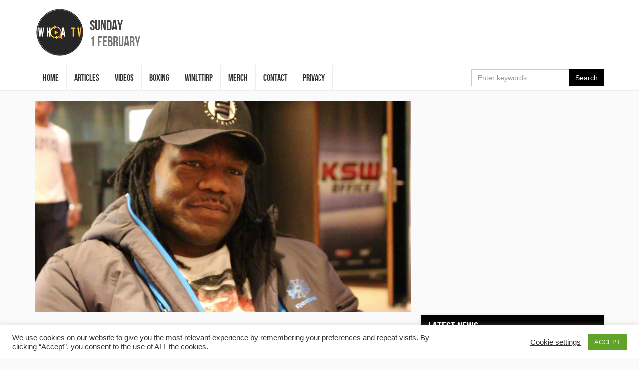

--- FILE ---
content_type: text/html; charset=UTF-8
request_url: http://whoatv.com/sokoudjou-im-gonna-be-a-porn-star-thats-my-exit-strategy/
body_size: 11745
content:
<!DOCTYPE html>
<html lang="en-GB" id="arve" prefix="og: https://ogp.me/ns# fb: https://ogp.me/ns/fb# article: https://ogp.me/ns/article#">
<head>
<meta charset="UTF-8">
<meta name="viewport" content="width=device-width, initial-scale=1">
<link rel="profile" href="http://gmpg.org/xfn/11">
<link rel="shortcut icon" href="http://whoatv.com/wp-content/themes/whoa-tv/favicon.ico" />

<title>Sokoudjou: &#8216;I&#8217;m gonna be a porn star that&#8217;s my exit strategy&#8217; &#8211; #WHOATV</title>
<meta name='robots' content='max-image-preview:large' />
<meta property="og:title" content="Sokoudjou: &#8216;I&#8217;m gonna be a porn star that&#8217;s my exit strategy&#8217;"/>
<meta property="og:description" content="The legendary Thierry Sokoudjou is back in action this Saturday at KSW 39 against Lukasz &quot;Juras&quot; Jurkowski. Ahead of his return to the cage he speaks exclusivel"/>
<meta property="og:url" content="http://whoatv.com/sokoudjou-im-gonna-be-a-porn-star-thats-my-exit-strategy/"/>
<meta property="og:image" content="http://whoatv.com/wp-content/uploads/2017/05/RAMEAU-THIERRY-SOKOUDJOU.png"/>
<meta name="twitter:card" content="summary">
<meta property="twitter:title" content="Sokoudjou: &#8216;I&#8217;m gonna be a porn star that&#8217;s my exit strategy&#8217;"/>
<meta property="twitter:description" content="The legendary Thierry Sokoudjou is back in action this Saturday at KSW 39 against Lukasz &quot;Juras&quot; Jurkowski. Ahead of his return to the cage he speaks exclusivel"/>
<meta property="twitter:image" content="http://whoatv.com/wp-content/uploads/2017/05/RAMEAU-THIERRY-SOKOUDJOU.png"/>
<meta name="author" content="Michael Morgan"/>
<link rel='dns-prefetch' href='//code.jquery.com' />
<link rel='dns-prefetch' href='//maxcdn.bootstrapcdn.com' />
<link rel='dns-prefetch' href='//platform-api.sharethis.com' />
<link rel="alternate" type="application/rss+xml" title="#WHOATV &raquo; Feed" href="http://whoatv.com/feed/" />
<link rel="alternate" type="application/rss+xml" title="#WHOATV &raquo; Comments Feed" href="http://whoatv.com/comments/feed/" />
<link rel="alternate" type="application/rss+xml" title="#WHOATV &raquo; Sokoudjou: &#8216;I&#8217;m gonna be a porn star that&#8217;s my exit strategy&#8217; Comments Feed" href="http://whoatv.com/sokoudjou-im-gonna-be-a-porn-star-thats-my-exit-strategy/feed/" />
<script type="text/javascript">
window._wpemojiSettings = {"baseUrl":"https:\/\/s.w.org\/images\/core\/emoji\/14.0.0\/72x72\/","ext":".png","svgUrl":"https:\/\/s.w.org\/images\/core\/emoji\/14.0.0\/svg\/","svgExt":".svg","source":{"concatemoji":"http:\/\/whoatv.com\/wp-includes\/js\/wp-emoji-release.min.js?ver=6.2.8"}};
/*! This file is auto-generated */
!function(e,a,t){var n,r,o,i=a.createElement("canvas"),p=i.getContext&&i.getContext("2d");function s(e,t){p.clearRect(0,0,i.width,i.height),p.fillText(e,0,0);e=i.toDataURL();return p.clearRect(0,0,i.width,i.height),p.fillText(t,0,0),e===i.toDataURL()}function c(e){var t=a.createElement("script");t.src=e,t.defer=t.type="text/javascript",a.getElementsByTagName("head")[0].appendChild(t)}for(o=Array("flag","emoji"),t.supports={everything:!0,everythingExceptFlag:!0},r=0;r<o.length;r++)t.supports[o[r]]=function(e){if(p&&p.fillText)switch(p.textBaseline="top",p.font="600 32px Arial",e){case"flag":return s("\ud83c\udff3\ufe0f\u200d\u26a7\ufe0f","\ud83c\udff3\ufe0f\u200b\u26a7\ufe0f")?!1:!s("\ud83c\uddfa\ud83c\uddf3","\ud83c\uddfa\u200b\ud83c\uddf3")&&!s("\ud83c\udff4\udb40\udc67\udb40\udc62\udb40\udc65\udb40\udc6e\udb40\udc67\udb40\udc7f","\ud83c\udff4\u200b\udb40\udc67\u200b\udb40\udc62\u200b\udb40\udc65\u200b\udb40\udc6e\u200b\udb40\udc67\u200b\udb40\udc7f");case"emoji":return!s("\ud83e\udef1\ud83c\udffb\u200d\ud83e\udef2\ud83c\udfff","\ud83e\udef1\ud83c\udffb\u200b\ud83e\udef2\ud83c\udfff")}return!1}(o[r]),t.supports.everything=t.supports.everything&&t.supports[o[r]],"flag"!==o[r]&&(t.supports.everythingExceptFlag=t.supports.everythingExceptFlag&&t.supports[o[r]]);t.supports.everythingExceptFlag=t.supports.everythingExceptFlag&&!t.supports.flag,t.DOMReady=!1,t.readyCallback=function(){t.DOMReady=!0},t.supports.everything||(n=function(){t.readyCallback()},a.addEventListener?(a.addEventListener("DOMContentLoaded",n,!1),e.addEventListener("load",n,!1)):(e.attachEvent("onload",n),a.attachEvent("onreadystatechange",function(){"complete"===a.readyState&&t.readyCallback()})),(e=t.source||{}).concatemoji?c(e.concatemoji):e.wpemoji&&e.twemoji&&(c(e.twemoji),c(e.wpemoji)))}(window,document,window._wpemojiSettings);
</script>
<style type="text/css">
img.wp-smiley,
img.emoji {
	display: inline !important;
	border: none !important;
	box-shadow: none !important;
	height: 1em !important;
	width: 1em !important;
	margin: 0 0.07em !important;
	vertical-align: -0.1em !important;
	background: none !important;
	padding: 0 !important;
}
</style>
	<link rel='stylesheet' id='wp-block-library-css' href='http://whoatv.com/wp-includes/css/dist/block-library/style.min.css?ver=6.2.8' type='text/css' media='all' />
<link rel='stylesheet' id='classic-theme-styles-css' href='http://whoatv.com/wp-includes/css/classic-themes.min.css?ver=6.2.8' type='text/css' media='all' />
<style id='global-styles-inline-css' type='text/css'>
body{--wp--preset--color--black: #000000;--wp--preset--color--cyan-bluish-gray: #abb8c3;--wp--preset--color--white: #ffffff;--wp--preset--color--pale-pink: #f78da7;--wp--preset--color--vivid-red: #cf2e2e;--wp--preset--color--luminous-vivid-orange: #ff6900;--wp--preset--color--luminous-vivid-amber: #fcb900;--wp--preset--color--light-green-cyan: #7bdcb5;--wp--preset--color--vivid-green-cyan: #00d084;--wp--preset--color--pale-cyan-blue: #8ed1fc;--wp--preset--color--vivid-cyan-blue: #0693e3;--wp--preset--color--vivid-purple: #9b51e0;--wp--preset--gradient--vivid-cyan-blue-to-vivid-purple: linear-gradient(135deg,rgba(6,147,227,1) 0%,rgb(155,81,224) 100%);--wp--preset--gradient--light-green-cyan-to-vivid-green-cyan: linear-gradient(135deg,rgb(122,220,180) 0%,rgb(0,208,130) 100%);--wp--preset--gradient--luminous-vivid-amber-to-luminous-vivid-orange: linear-gradient(135deg,rgba(252,185,0,1) 0%,rgba(255,105,0,1) 100%);--wp--preset--gradient--luminous-vivid-orange-to-vivid-red: linear-gradient(135deg,rgba(255,105,0,1) 0%,rgb(207,46,46) 100%);--wp--preset--gradient--very-light-gray-to-cyan-bluish-gray: linear-gradient(135deg,rgb(238,238,238) 0%,rgb(169,184,195) 100%);--wp--preset--gradient--cool-to-warm-spectrum: linear-gradient(135deg,rgb(74,234,220) 0%,rgb(151,120,209) 20%,rgb(207,42,186) 40%,rgb(238,44,130) 60%,rgb(251,105,98) 80%,rgb(254,248,76) 100%);--wp--preset--gradient--blush-light-purple: linear-gradient(135deg,rgb(255,206,236) 0%,rgb(152,150,240) 100%);--wp--preset--gradient--blush-bordeaux: linear-gradient(135deg,rgb(254,205,165) 0%,rgb(254,45,45) 50%,rgb(107,0,62) 100%);--wp--preset--gradient--luminous-dusk: linear-gradient(135deg,rgb(255,203,112) 0%,rgb(199,81,192) 50%,rgb(65,88,208) 100%);--wp--preset--gradient--pale-ocean: linear-gradient(135deg,rgb(255,245,203) 0%,rgb(182,227,212) 50%,rgb(51,167,181) 100%);--wp--preset--gradient--electric-grass: linear-gradient(135deg,rgb(202,248,128) 0%,rgb(113,206,126) 100%);--wp--preset--gradient--midnight: linear-gradient(135deg,rgb(2,3,129) 0%,rgb(40,116,252) 100%);--wp--preset--duotone--dark-grayscale: url('#wp-duotone-dark-grayscale');--wp--preset--duotone--grayscale: url('#wp-duotone-grayscale');--wp--preset--duotone--purple-yellow: url('#wp-duotone-purple-yellow');--wp--preset--duotone--blue-red: url('#wp-duotone-blue-red');--wp--preset--duotone--midnight: url('#wp-duotone-midnight');--wp--preset--duotone--magenta-yellow: url('#wp-duotone-magenta-yellow');--wp--preset--duotone--purple-green: url('#wp-duotone-purple-green');--wp--preset--duotone--blue-orange: url('#wp-duotone-blue-orange');--wp--preset--font-size--small: 13px;--wp--preset--font-size--medium: 20px;--wp--preset--font-size--large: 36px;--wp--preset--font-size--x-large: 42px;--wp--preset--spacing--20: 0.44rem;--wp--preset--spacing--30: 0.67rem;--wp--preset--spacing--40: 1rem;--wp--preset--spacing--50: 1.5rem;--wp--preset--spacing--60: 2.25rem;--wp--preset--spacing--70: 3.38rem;--wp--preset--spacing--80: 5.06rem;--wp--preset--shadow--natural: 6px 6px 9px rgba(0, 0, 0, 0.2);--wp--preset--shadow--deep: 12px 12px 50px rgba(0, 0, 0, 0.4);--wp--preset--shadow--sharp: 6px 6px 0px rgba(0, 0, 0, 0.2);--wp--preset--shadow--outlined: 6px 6px 0px -3px rgba(255, 255, 255, 1), 6px 6px rgba(0, 0, 0, 1);--wp--preset--shadow--crisp: 6px 6px 0px rgba(0, 0, 0, 1);}:where(.is-layout-flex){gap: 0.5em;}body .is-layout-flow > .alignleft{float: left;margin-inline-start: 0;margin-inline-end: 2em;}body .is-layout-flow > .alignright{float: right;margin-inline-start: 2em;margin-inline-end: 0;}body .is-layout-flow > .aligncenter{margin-left: auto !important;margin-right: auto !important;}body .is-layout-constrained > .alignleft{float: left;margin-inline-start: 0;margin-inline-end: 2em;}body .is-layout-constrained > .alignright{float: right;margin-inline-start: 2em;margin-inline-end: 0;}body .is-layout-constrained > .aligncenter{margin-left: auto !important;margin-right: auto !important;}body .is-layout-constrained > :where(:not(.alignleft):not(.alignright):not(.alignfull)){max-width: var(--wp--style--global--content-size);margin-left: auto !important;margin-right: auto !important;}body .is-layout-constrained > .alignwide{max-width: var(--wp--style--global--wide-size);}body .is-layout-flex{display: flex;}body .is-layout-flex{flex-wrap: wrap;align-items: center;}body .is-layout-flex > *{margin: 0;}:where(.wp-block-columns.is-layout-flex){gap: 2em;}.has-black-color{color: var(--wp--preset--color--black) !important;}.has-cyan-bluish-gray-color{color: var(--wp--preset--color--cyan-bluish-gray) !important;}.has-white-color{color: var(--wp--preset--color--white) !important;}.has-pale-pink-color{color: var(--wp--preset--color--pale-pink) !important;}.has-vivid-red-color{color: var(--wp--preset--color--vivid-red) !important;}.has-luminous-vivid-orange-color{color: var(--wp--preset--color--luminous-vivid-orange) !important;}.has-luminous-vivid-amber-color{color: var(--wp--preset--color--luminous-vivid-amber) !important;}.has-light-green-cyan-color{color: var(--wp--preset--color--light-green-cyan) !important;}.has-vivid-green-cyan-color{color: var(--wp--preset--color--vivid-green-cyan) !important;}.has-pale-cyan-blue-color{color: var(--wp--preset--color--pale-cyan-blue) !important;}.has-vivid-cyan-blue-color{color: var(--wp--preset--color--vivid-cyan-blue) !important;}.has-vivid-purple-color{color: var(--wp--preset--color--vivid-purple) !important;}.has-black-background-color{background-color: var(--wp--preset--color--black) !important;}.has-cyan-bluish-gray-background-color{background-color: var(--wp--preset--color--cyan-bluish-gray) !important;}.has-white-background-color{background-color: var(--wp--preset--color--white) !important;}.has-pale-pink-background-color{background-color: var(--wp--preset--color--pale-pink) !important;}.has-vivid-red-background-color{background-color: var(--wp--preset--color--vivid-red) !important;}.has-luminous-vivid-orange-background-color{background-color: var(--wp--preset--color--luminous-vivid-orange) !important;}.has-luminous-vivid-amber-background-color{background-color: var(--wp--preset--color--luminous-vivid-amber) !important;}.has-light-green-cyan-background-color{background-color: var(--wp--preset--color--light-green-cyan) !important;}.has-vivid-green-cyan-background-color{background-color: var(--wp--preset--color--vivid-green-cyan) !important;}.has-pale-cyan-blue-background-color{background-color: var(--wp--preset--color--pale-cyan-blue) !important;}.has-vivid-cyan-blue-background-color{background-color: var(--wp--preset--color--vivid-cyan-blue) !important;}.has-vivid-purple-background-color{background-color: var(--wp--preset--color--vivid-purple) !important;}.has-black-border-color{border-color: var(--wp--preset--color--black) !important;}.has-cyan-bluish-gray-border-color{border-color: var(--wp--preset--color--cyan-bluish-gray) !important;}.has-white-border-color{border-color: var(--wp--preset--color--white) !important;}.has-pale-pink-border-color{border-color: var(--wp--preset--color--pale-pink) !important;}.has-vivid-red-border-color{border-color: var(--wp--preset--color--vivid-red) !important;}.has-luminous-vivid-orange-border-color{border-color: var(--wp--preset--color--luminous-vivid-orange) !important;}.has-luminous-vivid-amber-border-color{border-color: var(--wp--preset--color--luminous-vivid-amber) !important;}.has-light-green-cyan-border-color{border-color: var(--wp--preset--color--light-green-cyan) !important;}.has-vivid-green-cyan-border-color{border-color: var(--wp--preset--color--vivid-green-cyan) !important;}.has-pale-cyan-blue-border-color{border-color: var(--wp--preset--color--pale-cyan-blue) !important;}.has-vivid-cyan-blue-border-color{border-color: var(--wp--preset--color--vivid-cyan-blue) !important;}.has-vivid-purple-border-color{border-color: var(--wp--preset--color--vivid-purple) !important;}.has-vivid-cyan-blue-to-vivid-purple-gradient-background{background: var(--wp--preset--gradient--vivid-cyan-blue-to-vivid-purple) !important;}.has-light-green-cyan-to-vivid-green-cyan-gradient-background{background: var(--wp--preset--gradient--light-green-cyan-to-vivid-green-cyan) !important;}.has-luminous-vivid-amber-to-luminous-vivid-orange-gradient-background{background: var(--wp--preset--gradient--luminous-vivid-amber-to-luminous-vivid-orange) !important;}.has-luminous-vivid-orange-to-vivid-red-gradient-background{background: var(--wp--preset--gradient--luminous-vivid-orange-to-vivid-red) !important;}.has-very-light-gray-to-cyan-bluish-gray-gradient-background{background: var(--wp--preset--gradient--very-light-gray-to-cyan-bluish-gray) !important;}.has-cool-to-warm-spectrum-gradient-background{background: var(--wp--preset--gradient--cool-to-warm-spectrum) !important;}.has-blush-light-purple-gradient-background{background: var(--wp--preset--gradient--blush-light-purple) !important;}.has-blush-bordeaux-gradient-background{background: var(--wp--preset--gradient--blush-bordeaux) !important;}.has-luminous-dusk-gradient-background{background: var(--wp--preset--gradient--luminous-dusk) !important;}.has-pale-ocean-gradient-background{background: var(--wp--preset--gradient--pale-ocean) !important;}.has-electric-grass-gradient-background{background: var(--wp--preset--gradient--electric-grass) !important;}.has-midnight-gradient-background{background: var(--wp--preset--gradient--midnight) !important;}.has-small-font-size{font-size: var(--wp--preset--font-size--small) !important;}.has-medium-font-size{font-size: var(--wp--preset--font-size--medium) !important;}.has-large-font-size{font-size: var(--wp--preset--font-size--large) !important;}.has-x-large-font-size{font-size: var(--wp--preset--font-size--x-large) !important;}
.wp-block-navigation a:where(:not(.wp-element-button)){color: inherit;}
:where(.wp-block-columns.is-layout-flex){gap: 2em;}
.wp-block-pullquote{font-size: 1.5em;line-height: 1.6;}
</style>
<link rel='stylesheet' id='cptch_stylesheet-css' href='http://whoatv.com/wp-content/plugins/captcha/css/front_end_style.css?ver=4.2.8' type='text/css' media='all' />
<link rel='stylesheet' id='dashicons-css' href='http://whoatv.com/wp-includes/css/dashicons.min.css?ver=6.2.8' type='text/css' media='all' />
<link rel='stylesheet' id='cptch_desktop_style-css' href='http://whoatv.com/wp-content/plugins/captcha/css/desktop_style.css?ver=4.2.8' type='text/css' media='all' />
<link rel='stylesheet' id='cntctfrm_form_style-css' href='http://whoatv.com/wp-content/plugins/contact-form-plugin/css/form_style.css?ver=4.0.4' type='text/css' media='all' />
<link rel='stylesheet' id='cookie-law-info-css' href='http://whoatv.com/wp-content/plugins/cookie-law-info/public/css/cookie-law-info-public.css?ver=1.9.5' type='text/css' media='all' />
<link rel='stylesheet' id='cookie-law-info-gdpr-css' href='http://whoatv.com/wp-content/plugins/cookie-law-info/public/css/cookie-law-info-gdpr.css?ver=1.9.5' type='text/css' media='all' />
<link rel='stylesheet' id='media-credit-end-css' href='http://whoatv.com/wp-content/plugins/media-credit/public/css/media-credit-end.min.css?ver=3.2.0' type='text/css' media='all' />
<link rel='stylesheet' id='wspsc-style-css' href='http://whoatv.com/wp-content/plugins/wordpress-simple-paypal-shopping-cart/wp_shopping_cart_style.css?ver=4.2.9' type='text/css' media='all' />
<link rel='stylesheet' id='whoa-tv-style-css' href='http://whoatv.com/wp-content/themes/whoa-tv/style.css?ver=6.2.8' type='text/css' media='all' />
<link rel='stylesheet' id='font-awesome-css' href='https://maxcdn.bootstrapcdn.com/font-awesome/4.7.0/css/font-awesome.min.css?ver=6.2.8' type='text/css' media='all' />
<script type='text/javascript' src='https://code.jquery.com/jquery-3.1.1.min.js?ver=3.1.1' id='jquery-js'></script>
<script type='text/javascript' id='cookie-law-info-js-extra'>
/* <![CDATA[ */
var Cli_Data = {"nn_cookie_ids":[],"cookielist":[],"ccpaEnabled":"","ccpaRegionBased":"","ccpaBarEnabled":"","ccpaType":"gdpr","js_blocking":"1","custom_integration":"","triggerDomRefresh":""};
var cli_cookiebar_settings = {"animate_speed_hide":"500","animate_speed_show":"500","background":"#FFF","border":"#b1a6a6c2","border_on":"","button_1_button_colour":"#61a229","button_1_button_hover":"#4e8221","button_1_link_colour":"#fff","button_1_as_button":"1","button_1_new_win":"","button_2_button_colour":"#333","button_2_button_hover":"#292929","button_2_link_colour":"#444","button_2_as_button":"","button_2_hidebar":"","button_3_button_colour":"#3566bb","button_3_button_hover":"#2a5296","button_3_link_colour":"#fff","button_3_as_button":"1","button_3_new_win":"","button_4_button_colour":"#000","button_4_button_hover":"#000000","button_4_link_colour":"#333333","button_4_as_button":"","font_family":"inherit","header_fix":"","notify_animate_hide":"1","notify_animate_show":"","notify_div_id":"#cookie-law-info-bar","notify_position_horizontal":"right","notify_position_vertical":"bottom","scroll_close":"","scroll_close_reload":"","accept_close_reload":"","reject_close_reload":"","showagain_tab":"","showagain_background":"#fff","showagain_border":"#000","showagain_div_id":"#cookie-law-info-again","showagain_x_position":"100px","text":"#333333","show_once_yn":"","show_once":"10000","logging_on":"","as_popup":"","popup_overlay":"1","bar_heading_text":"","cookie_bar_as":"banner","popup_showagain_position":"bottom-right","widget_position":"left"};
var log_object = {"ajax_url":"http:\/\/whoatv.com\/wp-admin\/admin-ajax.php"};
/* ]]> */
</script>
<script type='text/javascript' src='http://whoatv.com/wp-content/plugins/cookie-law-info/public/js/cookie-law-info-public.js?ver=1.9.5' id='cookie-law-info-js'></script>
<script type='text/javascript' src='//platform-api.sharethis.com/js/sharethis.js#product=ga&#038;property=58a2ac10339cc50012f8568c' id='googleanalytics-platform-sharethis-js'></script>
<link rel="https://api.w.org/" href="http://whoatv.com/wp-json/" /><link rel="alternate" type="application/json" href="http://whoatv.com/wp-json/wp/v2/posts/21646" /><link rel="EditURI" type="application/rsd+xml" title="RSD" href="http://whoatv.com/xmlrpc.php?rsd" />
<link rel="wlwmanifest" type="application/wlwmanifest+xml" href="http://whoatv.com/wp-includes/wlwmanifest.xml" />
<meta name="generator" content="WordPress 6.2.8" />
<link rel="canonical" href="http://whoatv.com/sokoudjou-im-gonna-be-a-porn-star-thats-my-exit-strategy/" />
<link rel="alternate" type="application/json+oembed" href="http://whoatv.com/wp-json/oembed/1.0/embed?url=http%3A%2F%2Fwhoatv.com%2Fsokoudjou-im-gonna-be-a-porn-star-thats-my-exit-strategy%2F" />
<link rel="alternate" type="text/xml+oembed" href="http://whoatv.com/wp-json/oembed/1.0/embed?url=http%3A%2F%2Fwhoatv.com%2Fsokoudjou-im-gonna-be-a-porn-star-thats-my-exit-strategy%2F&#038;format=xml" />
<!-- start Simple Custom CSS and JS -->
<style type="text/css">
.site-branding .site-title a {
    background: url(http://whoatv.com/wp-content/uploads/2022/06/WHOATV-LOGO-200-3.png) no-repeat center !important;
}
#content a,.site-footer .site-footer-social-nav .fa-stack-1x  {
    color: black !important;
}
button.btn.btn-primary, .page-header, .widget_recent_entries .widget-title,  .site-footer,  .js .slider-wrap .arrow:focus, .btn-primary
{
	background-color :  black !important;
}
.slider-navigation li.active a, .slider-navigation li.active a:hover, .slider-navigation li.active a:focus, .slider-navigation li.current a, .slider-navigation li.current a:hover, .slider-navigation li.current a:focus, .btn-primary
{
	border-color :  black !important;
	
}


.site-branding .site-title a {
    width: 100px;
    height: 100px;
}

#content a:hover, a:focus {
    color: #ff8100 !important;
    text-decoration: none;
}
.js .slider-wrap .arrow:hover, .js .slider-wrap .arrow span
{
	background-color: #ff8100 !important;
}</style>
<!-- end Simple Custom CSS and JS -->

<!-- WP Simple Shopping Cart plugin v4.2.9 - https://www.tipsandtricks-hq.com/wordpress-simple-paypal-shopping-cart-plugin-768/ -->

	<script type="text/javascript">
	<!--
	//
	function ReadForm (obj1, tst) 
	{ 
	    // Read the user form
	    var i,j,pos;
	    val_total="";val_combo="";		
	
	    for (i=0; i<obj1.length; i++) 
	    {     
	        // run entire form
	        obj = obj1.elements[i];           // a form element
	
	        if (obj.type == "select-one") 
	        {   // just selects
	            if (obj.name == "quantity" ||
	                obj.name == "amount") continue;
		        pos = obj.selectedIndex;        // which option selected
		        val = obj.options[pos].value;   // selected value
		        val_combo = val_combo + " (" + val + ")";
	        }
	    }
		// Now summarize everything we have processed above
		val_total = obj1.product_tmp.value + val_combo;
		obj1.wspsc_product.value = val_total;
	}
	//-->
	</script><link rel="pingback" href="http://whoatv.com/xmlrpc.php">

<!-- social and search optimization by WPSSO Core v8.22.0 - https://wpsso.com/ -->
<!-- wpsso meta tags begin -->
<meta name="wpsso:mark:begin" content="wpsso meta tags begin"/>
<!-- generator:1 --><meta name="generator" content="WPSSO Core 8.22.0/S"/>
<link rel="shortlink" href="http://whoatv.com/?p=21646"/>
<meta property="og:type" content="article"/>
<meta property="og:url" content="http://whoatv.com/sokoudjou-im-gonna-be-a-porn-star-thats-my-exit-strategy/"/>
<meta property="og:locale" content="en_GB"/>
<meta property="og:site_name" content="#WHOATV"/>
<meta property="og:title" content="Sokoudjou: &lsquo;I&rsquo;m gonna be a porn star that&rsquo;s my exit strategy&rsquo;"/>
<meta property="og:description" content="The legendary Thierry Sokoudjou is back in action this Saturday at KSW 39 against Lukasz &quot;Juras&quot; Jurkowski. Ahead of his return to the cage he speaks exclusively with #WHOATV."/>
<meta property="og:updated_time" content="2017-05-25T23:42:08+00:00"/>
<!-- og:image:1 --><meta property="og:image" content="http://whoatv.com/wp-content/uploads/2017/05/RAMEAU-THIERRY-SOKOUDJOU-1200x630-cropped.png"/>
<!-- og:image:1 --><meta property="og:image:width" content="1200"/>
<!-- og:image:1 --><meta property="og:image:height" content="630"/>
<meta property="article:published_time" content="2017-05-25T23:42:08+00:00"/>
<meta property="article:modified_time" content="2017-05-25T23:42:08+00:00"/>
<meta name="twitter:domain" content="whoatv.com"/>
<meta name="twitter:title" content="Sokoudjou: &lsquo;I&rsquo;m gonna be a porn star that&rsquo;s my exit strategy&rsquo;"/>
<meta name="twitter:description" content="The legendary Thierry Sokoudjou is back in action this Saturday at KSW 39 against Lukasz &quot;Juras&quot; Jurkowski. Ahead of his return to the cage he speaks exclusively with #WHOATV."/>
<meta name="twitter:card" content="summary_large_image"/>
<meta name="twitter:image" content="http://whoatv.com/wp-content/uploads/2017/05/RAMEAU-THIERRY-SOKOUDJOU-1200x675.png?p=21646"/>
<meta name="twitter:label1" content="Written by"/>
<meta name="twitter:data1" content="Michael Morgan"/>
<meta name="twitter:label2" content="Est. reading time"/>
<meta name="twitter:data2" content="0 minutes"/>
<link itemprop="url" href="http://whoatv.com/sokoudjou-im-gonna-be-a-porn-star-thats-my-exit-strategy/"/>
<meta itemprop="name" content="Sokoudjou: &lsquo;I&rsquo;m gonna be a porn star that&rsquo;s my exit strategy&rsquo;"/>
<meta itemprop="description" content="The legendary Thierry Sokoudjou is back in action this Saturday at KSW 39 against Lukasz &quot;Juras&quot; Jurkowski. Ahead of his return to the cage he speaks exclusively with #WHOATV."/>
<!-- image:1 --><link itemprop="image" href="http://whoatv.com/wp-content/uploads/2017/05/RAMEAU-THIERRY-SOKOUDJOU-1200x675-cropped.png"/>
<link itemprop="thumbnailurl" href="http://whoatv.com/wp-content/uploads/2017/05/RAMEAU-THIERRY-SOKOUDJOU-1200x630-cropped.png"/>
<meta name="author" content="Michael Morgan"/>
<meta name="description" content="The legendary Thierry Sokoudjou is back in action this Saturday at KSW 39 against Lukasz &quot;Juras&quot; Jurkowski. Ahead of his return to the cage he speaks exclusively with #WHOATV."/>
<meta name="thumbnail" content="http://whoatv.com/wp-content/uploads/2017/05/RAMEAU-THIERRY-SOKOUDJOU-1200x630-cropped.png"/>
<meta name="robots" content="follow, index, max-snippet:-1, max-image-preview:large, max-video-preview:-1"/>
<meta name="wpsso:mark:end" content="wpsso meta tags end"/>
<!-- wpsso meta tags end -->
<!-- added on 2026-02-01T02:39:57+00:00 in 0.004740 secs from http://whoatv.com -->

<link rel="icon" href="http://whoatv.com/wp-content/uploads/2022/06/WHOATV-LOGO-150x150.png" sizes="32x32" />
<link rel="icon" href="http://whoatv.com/wp-content/uploads/2022/06/WHOATV-LOGO-300x300.png" sizes="192x192" />
<link rel="apple-touch-icon" href="http://whoatv.com/wp-content/uploads/2022/06/WHOATV-LOGO-300x300.png" />
<meta name="msapplication-TileImage" content="http://whoatv.com/wp-content/uploads/2022/06/WHOATV-LOGO-300x300.png" />
</head>

<body class="post-template-default single single-post postid-21646 single-format-standard group-blog">
<div id="page" class="site">
	<a class="sr-only sr-only-focusable" href="#content">Skip to content</a>

	<header id="masthead" class="site-header" role="banner">
		<div class="site-branding">
			<div class="container" style="position: relative;">
				
									<p class="site-title"><a href="http://whoatv.com/" rel="home">#WHOATV</a></p>
				
				<div class="site-date">
					<time datetime="2026-02-01T02:39:57+00:00">
						<span class="site-date-primary">Sunday</span>
						<span class="site-date-secondary">1 February</span>
					</time>
				</div><!-- .site-date -->
			</div><!-- .container -->
		</div><!-- .site-branding -->

		<nav class="navbar navbar-default navbar-static-top" id="site-navigation" role="navigation">
			<div class="container">
				<div class="navbar-header">
					<button type="button" class="collapsed navbar-toggle" data-toggle="collapse" data-target="#site-navbar-collapse">
						<span class="sr-only">Toggle navigation</span>
						<span class="icon-bar"></span>
						<span class="icon-bar"></span>
						<span class="icon-bar"></span>
					</button><!-- .navbar-toggle -->
				</div><!-- .navbar-header -->
				<div class="collapse navbar-collapse" id="site-navbar-collapse">
					<ul id="menu-header-menu" class="nav navbar-nav navbar-left"><li id="menu-item-20398" class="menu-item menu-item-type-custom menu-item-object-custom menu-item-20398"><a href="/">Home</a></li>
<li id="menu-item-20410" class="menu-item menu-item-type-taxonomy menu-item-object-category menu-item-20410"><a href="http://whoatv.com/category/articles/">ARTICLES</a></li>
<li id="menu-item-20409" class="menu-item menu-item-type-taxonomy menu-item-object-category current-post-ancestor current-menu-parent current-post-parent menu-item-20409"><a href="http://whoatv.com/category/videos/">VIDEOS</a></li>
<li id="menu-item-20411" class="menu-item menu-item-type-taxonomy menu-item-object-category menu-item-20411"><a href="http://whoatv.com/category/boxing/">BOXING</a></li>
<li id="menu-item-20412" class="menu-item menu-item-type-post_type menu-item-object-page menu-item-20412"><a href="http://whoatv.com/whoacast/">WINLTTIRP</a></li>
<li id="menu-item-22430" class="menu-item menu-item-type-custom menu-item-object-custom menu-item-22430"><a href="https://shop.spreadshirt.co.uk/whoatv/">MERCH</a></li>
<li id="menu-item-20448" class="menu-item menu-item-type-post_type menu-item-object-page menu-item-20448"><a href="http://whoatv.com/contact/">CONTACT</a></li>
<li id="menu-item-24722" class="menu-item menu-item-type-post_type menu-item-object-page menu-item-24722"><a href="http://whoatv.com/privacy/">Privacy</a></li>
</ul>
					<form class="navbar-form navbar-right" action="http://whoatv.com/" method="get" role="search">
						<div class="form-group">
							<div class="input-group">
								<input type="search" name="s" value="" class="form-control" placeholder="Enter keywords&hellip;" />
								<div class="input-group-btn">
									<button type="submit" class="btn btn-primary">Search</button>
								</div><!-- .input-group-btn -->
							</div><!-- .input-group -->
						</div><!-- .form-group -->
					</form><!-- .navbar-form -->
				</div><!-- .navbar-collapse -->
			</div><!-- .container -->
		</nav><!-- #site-navigation -->
	</header><!-- #masthead -->

	<div id="content" class="site-content">

	<div id="primary" class="content-area">
		<div class="container">
			<div class="row">
				<div class="col-md-8">
					<main id="main" class="site-main" role="main">
						
<article id="post-21646" class="post-single post-21646 post type-post status-publish format-standard has-post-thumbnail hentry category-videos">
			<figure class="entry-image">
			<img src="http://whoatv.com/wp-content/uploads/2017/05/RAMEAU-THIERRY-SOKOUDJOU.png" class="img-fluid wp-post-image" alt="" decoding="async" srcset="http://whoatv.com/wp-content/uploads/2017/05/RAMEAU-THIERRY-SOKOUDJOU.png 1280w, http://whoatv.com/wp-content/uploads/2017/05/RAMEAU-THIERRY-SOKOUDJOU-300x169.png 300w, http://whoatv.com/wp-content/uploads/2017/05/RAMEAU-THIERRY-SOKOUDJOU-768x432.png 768w, http://whoatv.com/wp-content/uploads/2017/05/RAMEAU-THIERRY-SOKOUDJOU-1024x576.png 1024w, http://whoatv.com/wp-content/uploads/2017/05/RAMEAU-THIERRY-SOKOUDJOU-1200x675-cropped.png 1200w" sizes="(max-width: 1280px) 100vw, 1280px" data-wp-pid="21647" />		</figure>
	
	<header class="entry-header">
		<h1 class="entry-title">Sokoudjou: &#8216;I&#8217;m gonna be a porn star that&#8217;s my exit strategy&#8217;</h1>	</header><!-- .entry-header -->

			<p class="entry-meta text-muted">
			<span class="posted-on">Posted on <a href="http://whoatv.com/sokoudjou-im-gonna-be-a-porn-star-thats-my-exit-strategy/" rel="bookmark"><time class="entry-date published updated" datetime="2017-05-25T23:42:08+01:00">May 25, 2017</time></a></span><span class="byline"> by <span class="author vcard"><a class="url fn n" href="http://whoatv.com/author/michael/">Michael Morgan</a></span></span>		</p><!-- .entry-meta -->
	
	<div class="entry-content">
		<p>The legendary Thierry Sokoudjou is back in action this Saturday at KSW 39 against Lukasz &#8220;Juras&#8221; Jurkowski. Ahead of his return to the cage he speaks exclusively with #WHOATV.</p>
<p><iframe loading="lazy" width="560" height="315" src="https://www.youtube.com/embed/UB6OYfvfDAI" frameborder="0" allowfullscreen></iframe></p>
	</div><!-- .entry-content -->

	<footer class="entry-footer">
			</footer><!-- .entry-footer -->
</article><!-- #post-## -->

<div id="comments" class="comments-area">

		<div id="respond" class="comment-respond">
		<h3 id="reply-title" class="comment-reply-title">Leave a Reply <small><a rel="nofollow" id="cancel-comment-reply-link" href="/sokoudjou-im-gonna-be-a-porn-star-thats-my-exit-strategy/#respond" style="display:none;">Cancel reply</a></small></h3><form action="http://whoatv.com/wp-comments-post.php" method="post" id="commentform" class="comment-form" novalidate><div class="form-group"><label class="control-label" for="comment">Comment</label><div class="form-controls"><textarea id="comment" name="comment" cols="45" rows="8" aria-required="true" class="form-control" required="required"></textarea></div></div><div class="form-group"><label class="control-label" for="author">Name</label><div class="form-controls"><input class="form-control" id="author" name="author" type="text" value="" size="30" required="required" /></div></div>
<div class="form-group"><label class="control-label" for="email">Email</label><div class="form-controls"><input class="form-control" id="email" name="email" type="text" value="" size="30" required="required" /></div></div>
<div class="form-group"><label class="control-label" for="url">Website</label><div class="form-controls"><input class="form-control" id="url" name="url" type="text" value="" size="30" /></div></div>
<p class="comment-form-cookies-consent"><input id="wp-comment-cookies-consent" name="wp-comment-cookies-consent" type="checkbox" value="yes" /> <label for="wp-comment-cookies-consent">Save my name, email, and website in this browser for the next time I comment.</label></p>
<p class="cptch_block"><span class="cptch_wrap">
				<label class="cptch_label" for="cptch_input_48">
					<span class="cptch_span">7</span>
					<span class="cptch_span">&nbsp;&minus;&nbsp;</span>
					<span class="cptch_span">four</span>
					<span class="cptch_span">&nbsp;=&nbsp;</span>
					<span class="cptch_span"><input id="cptch_input_48" class="cptch_input cptch_wp_comments" type="text" autocomplete="off" name="cptch_number" value="" maxlength="2" size="2" aria-required="true" required="required" style="margin-bottom:0;display:inline;font-size: 12px;width: 40px;" /></span>
					<input type="hidden" name="cptch_result" value="tA4=" />
					<input type="hidden" name="cptch_time" value="1769913597" />
					<input type="hidden" name="cptch_form" value="wp_comments" />
				</label><span class="cptch_reload_button_wrap hide-if-no-js">
					<noscript>
						<style type="text/css">
							.hide-if-no-js {
								display: none !important;
							}
						</style>
					</noscript>
					<span class="cptch_reload_button dashicons dashicons-update"></span>
				</span></span></p><p class="form-submit"><input name="submit" type="submit" id="submit" class="btn btn-block btn-primary" value="Post Comment" /> <input type='hidden' name='comment_post_ID' value='21646' id='comment_post_ID' />
<input type='hidden' name='comment_parent' id='comment_parent' value='0' />
</p><p style="display: none;"><input type="hidden" id="akismet_comment_nonce" name="akismet_comment_nonce" value="4eda7daab3" /></p>		<p class="antispam-group antispam-group-q" style="clear: both;">
			<label>Current ye@r <span class="required">*</span></label>
			<input type="hidden" name="antspm-a" class="antispam-control antispam-control-a" value="2026" />
			<input type="text" name="antspm-q" class="antispam-control antispam-control-q" value="4.3" autocomplete="off" />
		</p>
		<p class="antispam-group antispam-group-e" style="display: none;">
			<label>Leave this field empty</label>
			<input type="text" name="antspm-e-email-url-website" class="antispam-control antispam-control-e" value="" autocomplete="off" />
		</p>
<p style="display: none;"><input type="hidden" id="ak_js" name="ak_js" value="105"/></p></form>	</div><!-- #respond -->
	
</div><!-- #comments -->
					</main>
				</div>
				<div class="col-md-4">
					
<aside id="secondary" class="widget-area" role="complementary">
	<section id="custom_html-3" class="widget_text widget widget_custom_html"><div class="textwidget custom-html-widget"><iframe width="360" height="260" src="https://www.youtube.com/embed/Uvn-1rcO7TI" title="YouTube video player" frameborder="0" allow="accelerometer; autoplay; clipboard-write; encrypted-media; gyroscope; picture-in-picture" allowfullscreen></iframe>
</div></section><section id="custom_html-2" class="widget_text widget widget_custom_html"><div class="textwidget custom-html-widget"><iframe width="100%" height="120" src="https://player-widget.mixcloud.com/widget/iframe/?hide_cover=1&feed=%2F_tdk%2Fand-why-not-a-film-odyssey%2F" frameborder="0" ></iframe></div></section>
		<section id="recent-posts-4" class="widget widget_recent_entries">
		<h2 class="widget-title">Latest News</h2>
		<ul>
											<li>
					<a href="http://whoatv.com/and-why-not-acab-vol-one/">And Why Not &#8211; ACAB Vol One</a>
									</li>
											<li>
					<a href="http://whoatv.com/on-this-day-joy-gardner/">On this day: Joy Gardner</a>
									</li>
											<li>
					<a href="http://whoatv.com/and-why-not-a-tv-odyssey/">And Why Not? &#8211; A TV Odyssey</a>
									</li>
											<li>
					<a href="http://whoatv.com/and-why-not-a-film-odyssey/">And Why Not? &#8211; A Film Odyssey</a>
									</li>
											<li>
					<a href="http://whoatv.com/racial-justice-organisations-call-out-the-metropolitan-polices-response-to-the-casey-review/">Racial justice organisations call out the Metropolitan Police’s response to the Casey Review</a>
									</li>
					</ul>

		</section><section id="block-2" class="widget widget_block widget_text">
<p></p>
</section></aside><!-- #secondary -->
				</div>
			</div>
		</div>
	</div>


	</div><!-- #content -->

	<footer id="colophon" class="site-footer" role="contentinfo">

		<div class="container">
			<p class="copyright"><strong>&copy; 2026 #WHOATV.</strong> All rights reserved.</p>
<ul class="list-inline site-footer-social-nav">
	<li>
		<a href="https://www.facebook.com/whoamma" rel="external" title="#WHOATV on Facebook">
			<span class="fa-stack fa-lg">
				<i class="fa fa-circle fa-stack-2x"></i>
				<i class="fa fa-facebook fa-stack-1x"></i>
			</span>
			<span class="sr-only">#WHOATV on Facebook</span>
		</a>
	</li>
	<li>
		<a href="https://www.twitter.com/whoatv" rel="external" title="#WHOATV on Twitter">
			<span class="fa-stack fa-lg">
				<i class="fa fa-circle fa-stack-2x"></i>
				<i class="fa fa-twitter fa-stack-1x"></i>
			</span>
			<span class="sr-only">#WHOATV on Twitter</span>
		</a>
	</li>
	<li>
		<a href="https://www.youtube.com/channel/UCFco59OljBdHya3VA540-CA" rel="external" title="#WHOATV on YouTube">
			<span class="fa-stack fa-lg">
				<i class="fa fa-circle fa-stack-2x"></i>
				<i class="fa fa-youtube fa-stack-1x"></i>
			</span>
			<span class="sr-only">#WHOATV on YouTube</span>
		</a>
	</li>
	<li>
		<a href="http://whoa.so/w-cast" rel="external" title="#WHOATV on iTunes">
			<span class="fa-stack fa-lg">
				<i class="fa fa-circle fa-stack-2x"></i>
				<i class="fa fa-apple fa-stack-1x"></i>
			</span>
			<span class="sr-only">#WHOATV on iTunes</span>
		</a>
	</li>
</ul>
<a class="newsnow-banner" href="http://www.newsnow.co.uk/h/Sport/MMA" rel="external nofollow" title="Click here for more MMA news from NewsNow">
	<span class="newsnow-banner-inner">
		<span class="newsnow-banner-left">As featured on NewsNow</span>
		<span class="newsnow-banner-right">MMA News 24/7</span>
	</span>
</a>
		</div>

	</footer><!-- #colophon -->
</div><!-- #page -->

<!--googleoff: all--><div id="cookie-law-info-bar" data-nosnippet="true"><span><div class="cli-bar-container cli-style-v2"><div class="cli-bar-message">We use cookies on our website to give you the most relevant experience by remembering your preferences and repeat visits. By clicking “Accept”, you consent to the use of ALL the cookies.</div><div class="cli-bar-btn_container"><a role='button' tabindex='0' class="cli_settings_button" style="margin:0px 10px 0px 5px;" >Cookie settings</a><a role='button' tabindex='0' data-cli_action="accept" id="cookie_action_close_header"  class="medium cli-plugin-button cli-plugin-main-button cookie_action_close_header cli_action_button" style="display:inline-block; ">ACCEPT</a></div></div></span></div><div id="cookie-law-info-again" style="display:none;" data-nosnippet="true"><span id="cookie_hdr_showagain">Manage consent</span></div><div class="cli-modal" data-nosnippet="true" id="cliSettingsPopup" tabindex="-1" role="dialog" aria-labelledby="cliSettingsPopup" aria-hidden="true">
  <div class="cli-modal-dialog" role="document">
    <div class="cli-modal-content cli-bar-popup">
      <button type="button" class="cli-modal-close" id="cliModalClose">
        <svg class="" viewBox="0 0 24 24"><path d="M19 6.41l-1.41-1.41-5.59 5.59-5.59-5.59-1.41 1.41 5.59 5.59-5.59 5.59 1.41 1.41 5.59-5.59 5.59 5.59 1.41-1.41-5.59-5.59z"></path><path d="M0 0h24v24h-24z" fill="none"></path></svg>
        <span class="wt-cli-sr-only">Close</span>
      </button>
      <div class="cli-modal-body">
        <div class="cli-container-fluid cli-tab-container">
    <div class="cli-row">
        <div class="cli-col-12 cli-align-items-stretch cli-px-0">
            <div class="cli-privacy-overview">
                <h4>Privacy Overview</h4>                <div class="cli-privacy-content">
                    <div class="cli-privacy-content-text">This website uses cookies to improve your experience while you navigate through the website. Out of these, the cookies that are categorized as necessary are stored on your browser as they are essential for the working of basic functionalities of the website. We also use third-party cookies that help us analyze and understand how you use this website. These cookies will be stored in your browser only with your consent. You also have the option to opt-out of these cookies. But opting out of some of these cookies may affect your browsing experience.</div>
                </div>
                <a class="cli-privacy-readmore" data-readmore-text="Show more" data-readless-text="Show less"></a>            </div>
        </div>
        <div class="cli-col-12 cli-align-items-stretch cli-px-0 cli-tab-section-container">
              
                                    <div class="cli-tab-section">
                        <div class="cli-tab-header">
                            <a role="button" tabindex="0" class="cli-nav-link cli-settings-mobile" data-target="necessary" data-toggle="cli-toggle-tab">
                                Necessary                            </a>
                            <div class="wt-cli-necessary-checkbox">
                        <input type="checkbox" class="cli-user-preference-checkbox"  id="wt-cli-checkbox-necessary" data-id="checkbox-necessary" checked="checked"  />
                        <label class="form-check-label" for="wt-cli-checkbox-necessary">Necessary</label>
                    </div>
                    <span class="cli-necessary-caption">Always Enabled</span>                         </div>
                        <div class="cli-tab-content">
                            <div class="cli-tab-pane cli-fade" data-id="necessary">
                                <p>Necessary cookies are absolutely essential for the website to function properly. This category only includes cookies that ensures basic functionalities and security features of the website. These cookies do not store any personal information.</p>
                            </div>
                        </div>
                    </div>
                              
                                    <div class="cli-tab-section">
                        <div class="cli-tab-header">
                            <a role="button" tabindex="0" class="cli-nav-link cli-settings-mobile" data-target="non-necessary" data-toggle="cli-toggle-tab">
                                Non-necessary                            </a>
                            <div class="cli-switch">
                        <input type="checkbox" id="wt-cli-checkbox-non-necessary" class="cli-user-preference-checkbox"  data-id="checkbox-non-necessary"  checked='checked' />
                        <label for="wt-cli-checkbox-non-necessary" class="cli-slider" data-cli-enable="Enabled" data-cli-disable="Disabled"><span class="wt-cli-sr-only">Non-necessary</span></label>
                    </div>                        </div>
                        <div class="cli-tab-content">
                            <div class="cli-tab-pane cli-fade" data-id="non-necessary">
                                <p>Any cookies that may not be particularly necessary for the website to function and is used specifically to collect user personal data via analytics, ads, other embedded contents are termed as non-necessary cookies. It is mandatory to procure user consent prior to running these cookies on your website.</p>
                            </div>
                        </div>
                    </div>
                            
        </div>
    </div>
</div>
      </div>
    </div>
  </div>
</div>
<div class="cli-modal-backdrop cli-fade cli-settings-overlay"></div>
<div class="cli-modal-backdrop cli-fade cli-popupbar-overlay"></div>
<!--googleon: all--><script>
    jQuery(document).ready(function () {
		jQuery.post('http://whoatv.com?ga_action=googleanalytics_get_script', {action: 'googleanalytics_get_script'}, function(response) {
			var F = new Function ( response );
			return( F() );
		});
    });
</script><script type='text/javascript' src='http://whoatv.com/wp-content/plugins/akismet/_inc/form.js?ver=3.2' id='akismet-form-js'></script>
<script type='text/javascript' src='http://whoatv.com/wp-content/plugins/anti-spam/js/anti-spam-4.3.js' id='anti-spam-script-js'></script>
<script type='text/javascript' src='https://maxcdn.bootstrapcdn.com/bootstrap/3.3.7/js/bootstrap.min.js?ver=3.3.7' id='bootstrap-js'></script>
<script type='text/javascript' src='http://whoatv.com/wp-content/themes/whoa-tv/js/app.js?ver=1.0.0' id='app-js'></script>
<script type='text/javascript' src='http://whoatv.com/wp-content/themes/whoa-tv/js/slider.js?ver=1.0.0' id='slider-js'></script>
<script type='text/javascript' src='http://whoatv.com/wp-includes/js/comment-reply.min.js?ver=6.2.8' id='comment-reply-js'></script>
<script type='text/javascript' id='cptch_front_end_script-js-extra'>
/* <![CDATA[ */
var cptch_vars = {"nonce":"042d257aac","ajaxurl":"http:\/\/whoatv.com\/wp-admin\/admin-ajax.php","enlarge":""};
/* ]]> */
</script>
<script type='text/javascript' src='http://whoatv.com/wp-content/plugins/captcha/js/front_end_script.js?ver=6.2.8' id='cptch_front_end_script-js'></script>

</body>
</html>


--- FILE ---
content_type: text/css
request_url: http://whoatv.com/wp-content/plugins/media-credit/public/css/media-credit-end.min.css?ver=3.2.0
body_size: 57
content:
.media-credit-end{clear:both}.media-credit{display:none}


--- FILE ---
content_type: text/javascript
request_url: http://whoatv.com/wp-content/themes/whoa-tv/js/slider.js?ver=1.0.0
body_size: 1469
content:
;(function ($) {

	var homeSlider = {
		vars: {
			pos: 0, // tray position
			locked: 0, // lock the slider to prevent multiple clicks when animating
			duration: 1000 // animation duration
		},

		helpers: {
			// Return percent from .attr('style')
			getPercent: function (str) {
				var foo = str.substring(str.indexOf('left:') + 5);
				return percent = parseInt(foo.substring(0, foo.indexOf('%')));
			},

			unlock: function () {
				homeSlider.vars.locked = 0;
			}
		},

		init: function () {
			$('.slider .mask').on('mouseenter mouseleave', homeSlider.peek.over);
			$('.slider .mask').on('click', homeSlider.nav.arrow);
			$('.slider-navigation a').on('click', homeSlider.nav.menu);
			$(".list-justified > li > a[href='#latest']").click();
		},

		peek: {
			// Hover on masks triggers peek direction
			over: function (e) {
				if (e.type == 'mouseenter' && $(this).hasClass('left')) {
					homeSlider.peek.move(15);
				} else if (e.type == 'mouseenter' && $(this).hasClass('right')) {
					homeSlider.peek.move(-15);
				} else {
					homeSlider.peek.move(0);
				}
			},

			move: function (dist) {
				$('.slider-wrap .outer').stop().animate({
					'left': dist
				}, 300);
			}
		},

		nav: {
			arrow: function (e) {
				e.preventDefault();

				if (homeSlider.vars.locked === 0) {
					homeSlider.vars.locked = 1;

					if ($(this).hasClass('left')) {
						homeSlider.move.direction(0);
					} else {
						homeSlider.move.direction(1);
					}
				}
			},

			menu: function (e) {
				e.preventDefault();

				if (homeSlider.vars.locked === 0) {
					homeSlider.vars.locked = 1;
					homeSlider.move.toSlide($(e.target.hash));
				}
			},

			update: function () {
				homeSlider.move.currentClass($('.slider-navigation').find('a[href="#' + $('.slider .current').attr('id') + '"]').parent());

				var offset = $('.slider-navigation li.current').position().left / $('.slider-navigation').width() * 100;

				$('.slider-navigation .highlight').stop().animate({ 'left': offset + '%' }, homeSlider.vars.duration);

				// Update arrow text
				$('.arrow.right span').text($('.slider-navigation').find('a[href="#' + $('.slider .current').next().attr('id') + '"]').text());
				$('.arrow.left span').text($('.slider-navigation').find('a[href="#' + $('.slider .current').prev().attr('id') + '"]').text());
			}
		},

		move: {
			direction: function (dir) {
				var $curr = $('.slider .current');

				if (dir === 1) {
					// Go right
					homeSlider.vars.pos -= 100;

					if ($curr.next().is(':last-child')) {
						// Append first to last
						homeSlider.move.firstToLast();
						homeSlider.move.animate(homeSlider.vars.pos, true);
					} else {
						homeSlider.move.animate(homeSlider.vars.pos, false);
					}

					homeSlider.move.currentClass($curr.next());
				} else {
					// Go left
					homeSlider.vars.pos += 100;

					if ($curr.prev().is(':first-child')) {
						// Prepend last to first
						homeSlider.move.lastToFirst();
						homeSlider.move.animate(homeSlider.vars.pos, true);
					} else {
						homeSlider.move.animate(homeSlider.vars.pos, false);
					}

					homeSlider.move.currentClass($curr.prev());
				}

				// If the slider is currently peeking, remove peek
				homeSlider.peek.move(0);

				homeSlider.nav.update();
			},

			toSlide: function ($elm) {
				var pos =  homeSlider.helpers.getPercent($elm.attr('style')) * -1;

				if ($elm.is(':first-child')) {
					// If moving to the beginning of the stack
					homeSlider.move.lastToFirst();
					homeSlider.move.currentClass($elm);
					homeSlider.move.animate(pos, true);
				} else if ($elm.is(':last-child')) {
					// If moving to the end of the stack
					homeSlider.move.firstToLast();
					homeSlider.move.currentClass($elm);
					homeSlider.move.animate(pos, true);
				} else {
					// If moving to the middle of the stack
					homeSlider.move.currentClass($elm);
					homeSlider.move.animate(pos, false);
				}

				homeSlider.nav.update();

				// Update the tray positon
				homeSlider.vars.pos = pos;
			},

			// Updates current class to requested slide
			currentClass: function ($elm) {
				$elm.addClass('current').siblings().removeClass('current');
			},

			// Animation of the slider tray
			animate: function (pos, flush) {
				$('.slider .tray').animate({ 'left': pos + '%' }, homeSlider.vars.duration, 'swing', function () {
					if (flush) {
						homeSlider.move.flush();
					} else {
						homeSlider.helpers.unlock();
					}
				});
			},

			// Duplicate first slide to end of stack and mark first slide for removal
			firstToLast: function () {
				var $elm = $('.slider section:first-child');
				var pos = homeSlider.helpers.getPercent($('.slider section:last-child').attr('style')) + 100;
				var $clone = $elm.clone();

				$elm.addClass('remove');

				$clone.removeAttr('style').css({ 'left': pos + '%' }).appendTo($('.slider .tray'));
			},

			// Duplicate last slide to beginning of stack and mark last slide for removal
			lastToFirst: function () {
				var $elm = $('.slider section:last-child');
				var pos = homeSlider.helpers.getPercent($('.slider section:first-child').attr('style')) - 100;
				var $clone = $elm.clone();

				$elm.addClass('remove');

				$clone.removeAttr('style').css({ 'left': pos + '%' }).prependTo($('.slider .tray'));
			},

			// Remove old slide from stack
			flush: function () {
				$('.slider .tray section.remove').remove();

				homeSlider.helpers.unlock();
			}
		}
	};

	homeSlider.init();

})(jQuery);


--- FILE ---
content_type: text/javascript
request_url: http://whoatv.com/wp-content/themes/whoa-tv/js/app.js?ver=1.0.0
body_size: 364
content:
(function ($) {
    // Add class name to body if JavaScript is enabled
    $('body').addClass('js');

    // Open external links in a new window
    $('a[rel*="external"]').on('click', function (e) {
        e.preventDefault();

        window.open(this.href);
    });

    // Slider
    (function () {
        var $panes = $('.slider-pane');
    })();
    
    
setTimeout(function(){

    if($(window).width() <= 1199){
        if($("section.slider-pane:first-child").attr("id") != "latest"){
            
           $(".tray").find(".slider-pane:first-child").appendTo(".tray"); 
            
            
        }
    }

},1000);
	
    
    
})(jQuery);
